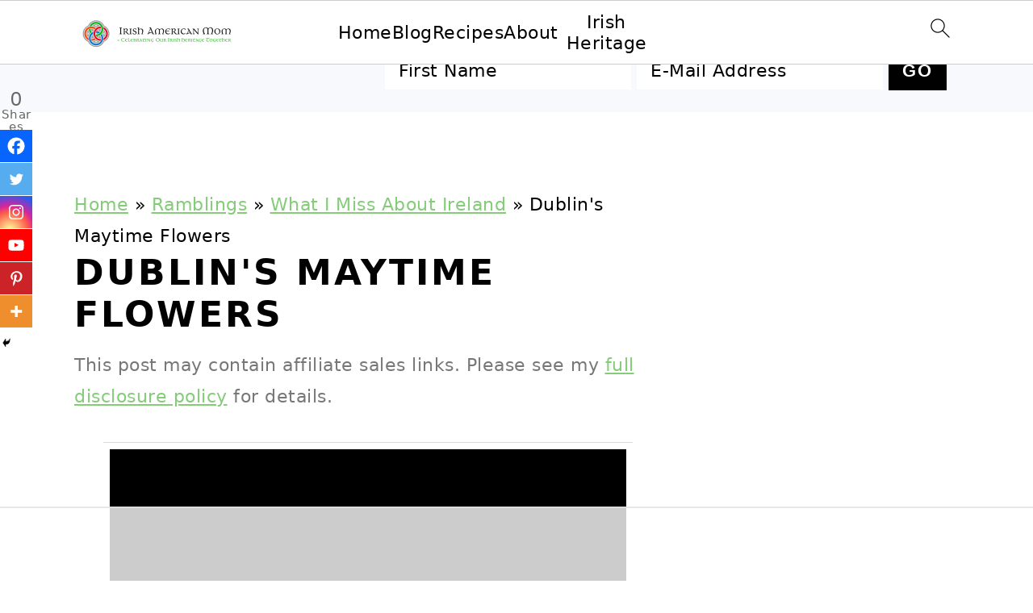

--- FILE ---
content_type: text/html
request_url: https://api.intentiq.com/profiles_engine/ProfilesEngineServlet?at=39&mi=10&dpi=936734067&pt=17&dpn=1&iiqidtype=2&iiqpcid=60e6f4af-2ec9-4ec9-89a6-79c8656f2037&iiqpciddate=1768837910478&pcid=a2428498-172f-4770-b544-4191cd1269ad&idtype=3&gdpr=0&japs=false&jaesc=0&jafc=0&jaensc=0&jsver=0.33&testGroup=A&source=pbjs&ABTestingConfigurationSource=group&abtg=A&vrref=https%3A%2F%2Fwww.irishamericanmom.com
body_size: 53
content:
{"abPercentage":97,"adt":1,"ct":2,"isOptedOut":false,"data":{"eids":[]},"dbsaved":"false","ls":true,"cttl":86400000,"abTestUuid":"g_7ca960ee-80ff-444f-b9ac-b2768f46ff13","tc":9,"sid":-1262864217}

--- FILE ---
content_type: text/html; charset=utf-8
request_url: https://www.google.com/recaptcha/api2/aframe
body_size: 268
content:
<!DOCTYPE HTML><html><head><meta http-equiv="content-type" content="text/html; charset=UTF-8"></head><body><script nonce="nYO_X-9R8peyvkO3g4xPJw">/** Anti-fraud and anti-abuse applications only. See google.com/recaptcha */ try{var clients={'sodar':'https://pagead2.googlesyndication.com/pagead/sodar?'};window.addEventListener("message",function(a){try{if(a.source===window.parent){var b=JSON.parse(a.data);var c=clients[b['id']];if(c){var d=document.createElement('img');d.src=c+b['params']+'&rc='+(localStorage.getItem("rc::a")?sessionStorage.getItem("rc::b"):"");window.document.body.appendChild(d);sessionStorage.setItem("rc::e",parseInt(sessionStorage.getItem("rc::e")||0)+1);localStorage.setItem("rc::h",'1768837921497');}}}catch(b){}});window.parent.postMessage("_grecaptcha_ready", "*");}catch(b){}</script></body></html>

--- FILE ---
content_type: text/plain
request_url: https://rtb.openx.net/openrtbb/prebidjs
body_size: -229
content:
{"id":"e27dce04-f54c-49c1-90da-00c3a9bb65ed","nbr":0}

--- FILE ---
content_type: text/plain
request_url: https://rtb.openx.net/openrtbb/prebidjs
body_size: -229
content:
{"id":"ccf0546a-0a26-493a-94f5-69435710a3ae","nbr":0}

--- FILE ---
content_type: text/plain
request_url: https://rtb.openx.net/openrtbb/prebidjs
body_size: -229
content:
{"id":"72a60ea6-6f1e-4c8a-b057-487f6870953f","nbr":0}

--- FILE ---
content_type: text/plain
request_url: https://rtb.openx.net/openrtbb/prebidjs
body_size: -229
content:
{"id":"3e5d93c1-c399-4f5a-acba-11276138c433","nbr":0}

--- FILE ---
content_type: text/plain
request_url: https://rtb.openx.net/openrtbb/prebidjs
body_size: -229
content:
{"id":"50f5c357-30b8-43cf-bc1b-0646036bd875","nbr":0}

--- FILE ---
content_type: text/plain
request_url: https://rtb.openx.net/openrtbb/prebidjs
body_size: -229
content:
{"id":"269fecd6-34a1-4b7c-9c36-14364e828d3c","nbr":0}

--- FILE ---
content_type: text/plain
request_url: https://rtb.openx.net/openrtbb/prebidjs
body_size: -86
content:
{"id":"a1cd537f-c09f-4284-b02c-bf23e9263442","nbr":0}

--- FILE ---
content_type: text/plain
request_url: https://rtb.openx.net/openrtbb/prebidjs
body_size: -229
content:
{"id":"ca24131d-6e2c-465e-967b-f39396c3c1c6","nbr":0}

--- FILE ---
content_type: text/plain
request_url: https://rtb.openx.net/openrtbb/prebidjs
body_size: -229
content:
{"id":"f5b11092-673b-47cb-bcff-46b06ee9a834","nbr":0}

--- FILE ---
content_type: text/plain; charset=UTF-8
request_url: https://at.teads.tv/fpc?analytics_tag_id=PUB_17002&tfpvi=&gdpr_consent=&gdpr_status=22&gdpr_reason=220&ccpa_consent=&sv=prebid-v1
body_size: 56
content:
YzI0ZmE3MDQtY2Y1Zi00MmZhLWI4OWQtZjUwOGIzZDE1NGJhIy00LTQ=

--- FILE ---
content_type: text/plain
request_url: https://rtb.openx.net/openrtbb/prebidjs
body_size: -229
content:
{"id":"94b7ddf4-3faf-4989-a563-4ef02cb9b3d4","nbr":0}

--- FILE ---
content_type: text/plain
request_url: https://rtb.openx.net/openrtbb/prebidjs
body_size: -229
content:
{"id":"707108a4-5bdb-42fb-9c2b-6436ac2b1902","nbr":0}

--- FILE ---
content_type: text/plain
request_url: https://rtb.openx.net/openrtbb/prebidjs
body_size: -229
content:
{"id":"3b3716f3-8af0-4860-ba42-e2393bc947c9","nbr":0}